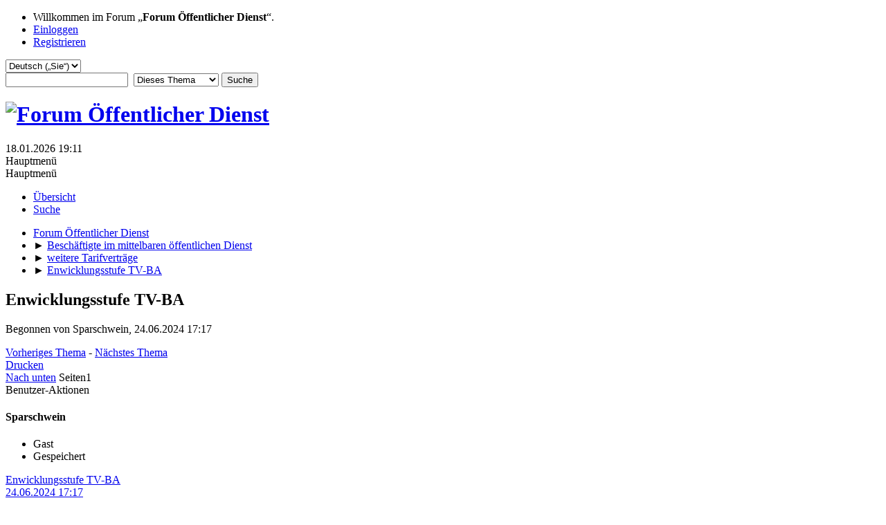

--- FILE ---
content_type: text/html; charset=UTF-8
request_url: https://forum.oeffentlicher-dienst.info/index.php/topic,123270.0/prev_next,prev.html?PHPSESSID=qgu37b5n3nbnd1ibnn0j4u9bf5
body_size: 5452
content:
<!DOCTYPE html>
<html lang="de-DE">
<head>
	<meta charset="UTF-8">
	<link rel="stylesheet" href="https://forum.oeffentlicher-dienst.info/Themes/oed2025/css/minified_2d94abd8434302ac4958d387c3354502.css?smf216_1766448489">
	<style>
	img.avatar { max-width: 65px !important; max-height: 65px !important; }
	
	</style>
	<script>
		var smf_theme_url = "https://forum.oeffentlicher-dienst.info/Themes/oed2025";
		var smf_default_theme_url = "/Themes/default";
		var smf_images_url = "https://forum.oeffentlicher-dienst.info/Themes/oed2025/images";
		var smf_smileys_url = "/Smileys";
		var smf_smiley_sets = "default,aaron,akyhne,fugue,alienine";
		var smf_smiley_sets_default = "default";
		var smf_avatars_url = "/avatars";
		var smf_scripturl = "https://forum.oeffentlicher-dienst.info/index.php?PHPSESSID=qgu37b5n3nbnd1ibnn0j4u9bf5&amp;";
		var smf_iso_case_folding = false;
		var smf_charset = "UTF-8";
		var smf_session_id = "43097e90a06188a4295bce6b75c591a8";
		var smf_session_var = "f1431b70";
		var smf_member_id = 0;
		var ajax_notification_text = 'Lade…';
		var help_popup_heading_text = 'Alles zu kompliziert? Lassen Sie es mich erklären:';
		var banned_text = 'Gast, Sie sind aus diesem Forum verbannt!';
		var smf_txt_expand = 'Erweitern';
		var smf_txt_shrink = 'Verringern';
		var smf_collapseAlt = 'Verstecken';
		var smf_expandAlt = 'Zeige';
		var smf_quote_expand = false;
		var allow_xhjr_credentials = false;
	</script>
	<script src="https://ajax.googleapis.com/ajax/libs/jquery/3.6.3/jquery.min.js"></script>
	<script src="/Themes/default/scripts/jquery.sceditor.bbcode.min.js?smf216_1766448489"></script>
	<script src="https://forum.oeffentlicher-dienst.info/Themes/oed2025/scripts/minified_702def8208a3feed8f1efc29126dc800.js?smf216_1766448489"></script>
	<script src="https://forum.oeffentlicher-dienst.info/Themes/oed2025/scripts/minified_b4c4257e20ff6e1d738fab4bbb6d56db.js?smf216_1766448489" defer></script>
	<script>
		var smf_smileys_url = '/Smileys/default';
		var bbc_quote_from = 'Zitat von';
		var bbc_quote = 'Zitat';
		var bbc_search_on = 'in';
	var smf_you_sure ='Sind Sie sicher, dass Sie das tun möchten?';
	</script>
	<title>Enwicklungsstufe TV-BA</title>
	<meta name="viewport" content="width=device-width, initial-scale=1">
	<meta property="og:site_name" content="Forum Öffentlicher Dienst">
	<meta property="og:title" content="Enwicklungsstufe TV-BA">
	<meta name="keywords" content="Forum öffentlicher Dienst TVöD TV-L Beamte Soldaten Polizisten">
	<meta property="og:url" content="https://forum.oeffentlicher-dienst.info/index.php/topic,123748.0.html?PHPSESSID=qgu37b5n3nbnd1ibnn0j4u9bf5">
	<meta property="og:description" content="Enwicklungsstufe TV-BA">
	<meta name="description" content="Enwicklungsstufe TV-BA">
	<meta name="theme-color" content="#557EA0">
	<meta name="robots" content="noindex">
	<link rel="canonical" href="https://forum.oeffentlicher-dienst.info/index.php?topic=123748.0">
	<link rel="help" href="https://forum.oeffentlicher-dienst.info/index.php?PHPSESSID=qgu37b5n3nbnd1ibnn0j4u9bf5&amp;action=help">
	<link rel="contents" href="https://forum.oeffentlicher-dienst.info/index.php?PHPSESSID=qgu37b5n3nbnd1ibnn0j4u9bf5&amp;">
	<link rel="search" href="https://forum.oeffentlicher-dienst.info/index.php?PHPSESSID=qgu37b5n3nbnd1ibnn0j4u9bf5&amp;action=search">
	<link rel="alternate" type="application/rss+xml" title="Forum Öffentlicher Dienst - RSS" href="https://forum.oeffentlicher-dienst.info/index.php?PHPSESSID=qgu37b5n3nbnd1ibnn0j4u9bf5&amp;action=.xml;type=rss2;board=17">
	<link rel="alternate" type="application/atom+xml" title="Forum Öffentlicher Dienst - Atom" href="https://forum.oeffentlicher-dienst.info/index.php?PHPSESSID=qgu37b5n3nbnd1ibnn0j4u9bf5&amp;action=.xml;type=atom;board=17">
	<link rel="index" href="https://forum.oeffentlicher-dienst.info/index.php/board,17.0.html?PHPSESSID=qgu37b5n3nbnd1ibnn0j4u9bf5">
</head>
<body id="chrome" class="action_messageindex board_17">
<div id="footerfix">
	<div id="top_section">
		<div class="inner_wrap">
			<ul class="floatleft" id="top_info">
				<li class="welcome">
					Willkommen im Forum „<strong>Forum Öffentlicher Dienst</strong>“.
				</li>
				<li class="button_login">
					<a href="https://forum.oeffentlicher-dienst.info/index.php?PHPSESSID=qgu37b5n3nbnd1ibnn0j4u9bf5&amp;action=login" class="open" onclick="return reqOverlayDiv(this.href, 'Einloggen', 'login');">
						<span class="main_icons login"></span>
						<span class="textmenu">Einloggen</span>
					</a>
				</li>
				<li class="button_signup">
					<a href="https://forum.oeffentlicher-dienst.info/index.php?PHPSESSID=qgu37b5n3nbnd1ibnn0j4u9bf5&amp;action=signup" class="open">
						<span class="main_icons regcenter"></span>
						<span class="textmenu">Registrieren</span>
					</a>
				</li>
			</ul>
			<form id="languages_form" method="get" class="floatright">
				<select id="language_select" name="language" onchange="this.form.submit()">
					<option value="german_informal">Deutsch („du“)</option>
					<option value="english">English</option>
					<option value="ukrainian">Українська</option>
					<option value="arabic">Arabic</option>
					<option value="turkish">Türkçe</option>
					<option value="german" selected="selected">Deutsch („Sie“)</option>
				</select>
				<noscript>
					<input type="submit" value="Los">
				</noscript>
			</form>
			<form id="search_form" class="floatright" action="https://forum.oeffentlicher-dienst.info/index.php?PHPSESSID=qgu37b5n3nbnd1ibnn0j4u9bf5&amp;action=search2" method="post" accept-charset="UTF-8">
				<input type="search" name="search" value="">&nbsp;
				<select name="search_selection">
					<option value="all">Gesamtes Forum </option>
					<option value="topic" selected>Dieses Thema</option>
					<option value="board">Dieses Board</option>
				</select>
				<input type="hidden" name="sd_topic" value="123748">
				<input type="submit" name="search2" value="Suche" class="button">
				<input type="hidden" name="advanced" value="0">
			</form>
		</div><!-- .inner_wrap -->
	</div><!-- #top_section -->
	<div id="header">
		<h1 class="forumtitle">
			<a id="top" href="https://www.oeffentlicher-dienst.info"><img src="https://forum.oeffentlicher-dienst.info/Themes/oed2025/images/logo_oed.png" alt="Forum Öffentlicher Dienst"></a>
		</h1>
		<div id="siteslogan"> </div>
	</div>
	<div id="wrapper">
		<div id="upper_section">
			<div id="inner_section">
				<div id="inner_wrap" class="hide_720">
					<div class="user">
						<time datetime="2026-01-18T18:11:59Z">18.01.2026 19:11</time>
					</div>
				</div>
				<a class="mobile_user_menu">
					<span class="menu_icon"></span>
					<span class="text_menu">Hauptmenü</span>
				</a>
				<div id="main_menu">
					<div id="mobile_user_menu" class="popup_container">
						<div class="popup_window description">
							<div class="popup_heading">Hauptmenü
								<a href="javascript:void(0);" class="main_icons hide_popup"></a>
							</div>
							
					<ul class="dropmenu menu_nav">
						<li class="button_home">
							<a class="active" href="https://forum.oeffentlicher-dienst.info/index.php?PHPSESSID=qgu37b5n3nbnd1ibnn0j4u9bf5&amp;">
								<span class="main_icons home"></span><span class="textmenu">Übersicht</span>
							</a>
						</li>
						<li class="button_search">
							<a href="https://forum.oeffentlicher-dienst.info/index.php?PHPSESSID=qgu37b5n3nbnd1ibnn0j4u9bf5&amp;action=search">
								<span class="main_icons search"></span><span class="textmenu">Suche</span>
							</a>
						</li>
					</ul><!-- .menu_nav -->
						</div>
					</div>
				</div>
				<div class="navigate_section">
					<ul>
						<li>
							<a href="https://forum.oeffentlicher-dienst.info/index.php?PHPSESSID=qgu37b5n3nbnd1ibnn0j4u9bf5&amp;"><span>Forum Öffentlicher Dienst</span></a>
						</li>
						<li>
							<span class="dividers"> &#9658; </span>
							<a href="https://forum.oeffentlicher-dienst.info/index.php?PHPSESSID=qgu37b5n3nbnd1ibnn0j4u9bf5&amp;#c4"><span>Beschäftigte im mittelbaren öffentlichen Dienst</span></a>
						</li>
						<li>
							<span class="dividers"> &#9658; </span>
							<a href="https://forum.oeffentlicher-dienst.info/index.php/board,17.0.html?PHPSESSID=qgu37b5n3nbnd1ibnn0j4u9bf5"><span>weitere Tarifverträge</span></a>
						</li>
						<li class="last">
							<span class="dividers"> &#9658; </span>
							<a href="https://forum.oeffentlicher-dienst.info/index.php/topic,123748.0.html?PHPSESSID=qgu37b5n3nbnd1ibnn0j4u9bf5"><span>Enwicklungsstufe TV-BA</span></a>
						</li>
					</ul>
				</div><!-- .navigate_section -->
			</div><!-- #inner_section -->
		</div><!-- #upper_section -->
		<div id="content_section">
			<div id="main_content_section">
		<div id="display_head" class="information">
			<h2 class="display_title">
				<span id="top_subject">Enwicklungsstufe TV-BA</span> <span class="main_icons lock"></span>
			</h2>
			<p>Begonnen von Sparschwein, 24.06.2024 17:17</p>
			<span class="nextlinks floatright"><a href="https://forum.oeffentlicher-dienst.info/index.php/topic,123748.0/prev_next,prev.html?PHPSESSID=qgu37b5n3nbnd1ibnn0j4u9bf5#new">Vorheriges Thema</a> - <a href="https://forum.oeffentlicher-dienst.info/index.php/topic,123748.0/prev_next,next.html?PHPSESSID=qgu37b5n3nbnd1ibnn0j4u9bf5#new">Nächstes Thema</a></span>
		</div><!-- #display_head -->
		
		<div class="pagesection top">
			
		<div class="buttonlist floatright">
			
				<a class="button button_strip_print" href="https://forum.oeffentlicher-dienst.info/index.php?PHPSESSID=qgu37b5n3nbnd1ibnn0j4u9bf5&amp;action=printpage;topic=123748.0"  rel="nofollow">Drucken</a>
		</div>
			 
			<div class="pagelinks floatleft">
				<a href="#bot" class="button">Nach unten</a>
				<span class="pages">Seiten</span><span class="current_page">1</span> 
			</div>
		<div class="mobile_buttons floatright">
			<a class="button mobile_act">Benutzer-Aktionen</a>
			
		</div>
		</div>
		<div id="forumposts">
			<form action="https://forum.oeffentlicher-dienst.info/index.php?PHPSESSID=qgu37b5n3nbnd1ibnn0j4u9bf5&amp;action=quickmod2;topic=123748.0" method="post" accept-charset="UTF-8" name="quickModForm" id="quickModForm" onsubmit="return oQuickModify.bInEditMode ? oQuickModify.modifySave('43097e90a06188a4295bce6b75c591a8', 'f1431b70') : false">
				<div class="windowbg" id="msg359160">
					
					<div class="post_wrapper">
						<div class="poster">
							<h4>
								Sparschwein
							</h4>
							<ul class="user_info">
								<li class="membergroup">Gast</li>
								<li class="poster_ip">Gespeichert</li>
							</ul>
						</div><!-- .poster -->
						<div class="postarea">
							<div class="keyinfo">
								<div id="subject_359160" class="subject_title subject_hidden">
									<a href="https://forum.oeffentlicher-dienst.info/index.php?PHPSESSID=qgu37b5n3nbnd1ibnn0j4u9bf5&amp;msg=359160" rel="nofollow">Enwicklungsstufe TV-BA</a>
								</div>
								
								<div class="postinfo">
									<span class="messageicon"  style="position: absolute; z-index: -1;">
										<img src="https://forum.oeffentlicher-dienst.info/Themes/oed2025/images/post/xx.png" alt="">
									</span>
									<a href="https://forum.oeffentlicher-dienst.info/index.php?PHPSESSID=qgu37b5n3nbnd1ibnn0j4u9bf5&amp;msg=359160" rel="nofollow" title="Enwicklungsstufe TV-BA" class="smalltext">24.06.2024 17:17</a>
									<span class="spacer"></span>
									<span class="smalltext modified floatright" id="modified_359160">
									</span>
								</div>
								<div id="msg_359160_quick_mod"></div>
							</div><!-- .keyinfo -->
							<div class="post">
								<div class="inner" data-msgid="359160" id="msg_359160">
									Moin, <br /><br />angestellt lt. TUK als Fachkraft für Beratung und Vermittlung in TE IV. Zu 09/2024 Aufstieg in die Entwicklungsstufe 4. Nun wurde eine Abordnung in die Zentrale zum 01.07.2024 bewilligt. Dort TUK als Fachkraft in der Zentrale ebenfalls auf TE IV. Beginnt mit dem Zeitpunkt der Abordnung die Entwicklungsstufe erneut zu laufen oder steige ich zum 01.09.2024 normal die Entwicklungsstufe 4 auf? <br /><br />Wenn ich den TV-BA richtig lesen, dann muss ja die komplette Zeit der Entwicklungsstufe auf dem selben TUK verbracht werden...
								</div>
							</div><!-- .post -->
							<div class="under_message">
							</div><!-- .under_message -->
						</div><!-- .postarea -->
						<div class="moderatorbar">
						</div><!-- .moderatorbar -->
					</div><!-- .post_wrapper -->
				</div><!-- $message[css_class] -->
				<hr class="post_separator">
				<div class="windowbg" id="msg361355">
					
					<a id="new"></a>
					<div class="post_wrapper">
						<div class="poster">
							<h4>
								<a href="https://forum.oeffentlicher-dienst.info/index.php?PHPSESSID=qgu37b5n3nbnd1ibnn0j4u9bf5&amp;action=profile;u=29822" title="Profil von Schokobon ansehen">Schokobon</a>
							</h4>
							<ul class="user_info">
								<li class="avatar">
									<a href="https://forum.oeffentlicher-dienst.info/index.php?PHPSESSID=qgu37b5n3nbnd1ibnn0j4u9bf5&amp;action=profile;u=29822"><img class="avatar" src="/avatars/default.png" alt=""></a>
								</li>
								<li class="icons"><img src="https://forum.oeffentlicher-dienst.info/Themes/oed2025/images/membericons/icon.png" alt="*"><img src="https://forum.oeffentlicher-dienst.info/Themes/oed2025/images/membericons/icon.png" alt="*"><img src="https://forum.oeffentlicher-dienst.info/Themes/oed2025/images/membericons/icon.png" alt="*"><img src="https://forum.oeffentlicher-dienst.info/Themes/oed2025/images/membericons/icon.png" alt="*"></li>
								<li class="postgroup">Senior Mitglied</li>
								<li class="postcount">Beiträge: 843</li>
								<li class="poster_ip">Gespeichert</li>
							</ul>
						</div><!-- .poster -->
						<div class="postarea">
							<div class="keyinfo">
								<div id="subject_361355" class="subject_title subject_hidden">
									<a href="https://forum.oeffentlicher-dienst.info/index.php?PHPSESSID=qgu37b5n3nbnd1ibnn0j4u9bf5&amp;msg=361355" rel="nofollow">Antw:Enwicklungsstufe TV-BA</a>
								</div>
								<span class="page_number floatright">#1</span>
								<div class="postinfo">
									<span class="messageicon"  style="position: absolute; z-index: -1;">
										<img src="https://forum.oeffentlicher-dienst.info/Themes/oed2025/images/post/xx.png" alt="">
									</span>
									<a href="https://forum.oeffentlicher-dienst.info/index.php?PHPSESSID=qgu37b5n3nbnd1ibnn0j4u9bf5&amp;msg=361355" rel="nofollow" title="Antwort #1 - Antw:Enwicklungsstufe TV-BA" class="smalltext">14.07.2024 22:12</a>
									<span class="spacer"></span>
									<span class="smalltext modified floatright" id="modified_361355">
									</span>
								</div>
								<div id="msg_361355_quick_mod"></div>
							</div><!-- .keyinfo -->
							<div class="post">
								<div class="inner" data-msgid="361355" id="msg_361355">
									Wo liest das im TV-BA heraus?
								</div>
							</div><!-- .post -->
							<div class="under_message">
							</div><!-- .under_message -->
						</div><!-- .postarea -->
						<div class="moderatorbar">
						</div><!-- .moderatorbar -->
					</div><!-- .post_wrapper -->
				</div><!-- $message[css_class] -->
				<hr class="post_separator">
			</form>
		</div><!-- #forumposts -->
		<div class="pagesection">
			
		<div class="buttonlist floatright">
			
				<a class="button button_strip_print" href="https://forum.oeffentlicher-dienst.info/index.php?PHPSESSID=qgu37b5n3nbnd1ibnn0j4u9bf5&amp;action=printpage;topic=123748.0"  rel="nofollow">Drucken</a>
		</div>
			 
			<div class="pagelinks floatleft">
				<a href="#main_content_section" class="button" id="bot">Nach oben</a>
				<span class="pages">Seiten</span><span class="current_page">1</span> 
			</div>
		<div class="mobile_buttons floatright">
			<a class="button mobile_act">Benutzer-Aktionen</a>
			
		</div>
		</div>
				<div class="navigate_section">
					<ul>
						<li>
							<a href="https://forum.oeffentlicher-dienst.info/index.php?PHPSESSID=qgu37b5n3nbnd1ibnn0j4u9bf5&amp;"><span>Forum Öffentlicher Dienst</span></a>
						</li>
						<li>
							<span class="dividers"> &#9658; </span>
							<a href="https://forum.oeffentlicher-dienst.info/index.php?PHPSESSID=qgu37b5n3nbnd1ibnn0j4u9bf5&amp;#c4"><span>Beschäftigte im mittelbaren öffentlichen Dienst</span></a>
						</li>
						<li>
							<span class="dividers"> &#9658; </span>
							<a href="https://forum.oeffentlicher-dienst.info/index.php/board,17.0.html?PHPSESSID=qgu37b5n3nbnd1ibnn0j4u9bf5"><span>weitere Tarifverträge</span></a>
						</li>
						<li class="last">
							<span class="dividers"> &#9658; </span>
							<a href="https://forum.oeffentlicher-dienst.info/index.php/topic,123748.0.html?PHPSESSID=qgu37b5n3nbnd1ibnn0j4u9bf5"><span>Enwicklungsstufe TV-BA</span></a>
						</li>
					</ul>
				</div><!-- .navigate_section -->
		<div id="moderationbuttons">
			
		</div>
		<div id="display_jump_to"></div>
		<div id="mobile_action" class="popup_container">
			<div class="popup_window description">
				<div class="popup_heading">
					Benutzer-Aktionen
					<a href="javascript:void(0);" class="main_icons hide_popup"></a>
				</div>
				
		<div class="buttonlist">
			
				<a class="button button_strip_print" href="https://forum.oeffentlicher-dienst.info/index.php?PHPSESSID=qgu37b5n3nbnd1ibnn0j4u9bf5&amp;action=printpage;topic=123748.0"  rel="nofollow">Drucken</a>
		</div>
			</div>
		</div>
		<script>
			if ('XMLHttpRequest' in window)
			{
				var oQuickModify = new QuickModify({
					sScriptUrl: smf_scripturl,
					sClassName: 'quick_edit',
					bShowModify: true,
					iTopicId: 123748,
					sTemplateBodyEdit: '\n\t\t\t\t\t\t<div id="quick_edit_body_container">\n\t\t\t\t\t\t\t<div id="error_box" class="error"><' + '/div>\n\t\t\t\t\t\t\t<textarea class="editor" name="message" rows="12" tabindex="1">%body%<' + '/textarea><br>\n\t\t\t\t\t\t\t<input type="hidden" name="f1431b70" value="43097e90a06188a4295bce6b75c591a8">\n\t\t\t\t\t\t\t<input type="hidden" name="topic" value="123748">\n\t\t\t\t\t\t\t<input type="hidden" name="msg" value="%msg_id%">\n\t\t\t\t\t\t\t<div class="righttext quickModifyMargin">\n\t\t\t\t\t\t\t\t<input type="submit" name="post" value="Speichern" tabindex="2" onclick="return oQuickModify.modifySave(\'43097e90a06188a4295bce6b75c591a8\', \'f1431b70\');" accesskey="s" class="button"> <input type="submit" name="cancel" value="Abbrechen" tabindex="3" onclick="return oQuickModify.modifyCancel();" class="button">\n\t\t\t\t\t\t\t<' + '/div>\n\t\t\t\t\t\t<' + '/div>',
					sTemplateSubjectEdit: '<input type="text" name="subject" value="%subject%" size="80" maxlength="80" tabindex="4">',
					sTemplateBodyNormal: '%body%',
					sTemplateSubjectNormal: '<a hr'+'ef="' + smf_scripturl + '?topic=123748.msg%msg_id%#msg%msg_id%" rel="nofollow">%subject%<' + '/a>',
					sTemplateTopSubject: '%subject%',
					sTemplateReasonEdit: 'Grund für die Bearbeitung: <input type="text" name="modify_reason" value="%modify_reason%" size="80" maxlength="80" tabindex="5" class="quickModifyMargin">',
					sTemplateReasonNormal: '%modify_text',
					sErrorBorderStyle: '1px solid red'
				});

				aJumpTo[aJumpTo.length] = new JumpTo({
					sContainerId: "display_jump_to",
					sJumpToTemplate: "<label class=\"smalltext jump_to\" for=\"%select_id%\">Springe zu<" + "/label> %dropdown_list%",
					iCurBoardId: 17,
					iCurBoardChildLevel: 0,
					sCurBoardName: "weitere Tarifverträge",
					sBoardChildLevelIndicator: "==",
					sBoardPrefix: "=> ",
					sCatSeparator: "-----------------------------",
					sCatPrefix: "",
					sGoButtonLabel: "Los"
				});

				aIconLists[aIconLists.length] = new IconList({
					sBackReference: "aIconLists[" + aIconLists.length + "]",
					sIconIdPrefix: "msg_icon_",
					sScriptUrl: smf_scripturl,
					bShowModify: true,
					iBoardId: 17,
					iTopicId: 123748,
					sSessionId: smf_session_id,
					sSessionVar: smf_session_var,
					sLabelIconList: "Beitragssymbol",
					sBoxBackground: "transparent",
					sBoxBackgroundHover: "#ffffff",
					iBoxBorderWidthHover: 1,
					sBoxBorderColorHover: "#adadad" ,
					sContainerBackground: "#ffffff",
					sContainerBorder: "1px solid #adadad",
					sItemBorder: "1px solid #ffffff",
					sItemBorderHover: "1px dotted gray",
					sItemBackground: "transparent",
					sItemBackgroundHover: "#e0e0f0"
				});
			}
		</script>
			</div><!-- #main_content_section -->
		</div><!-- #content_section -->
	</div><!-- #wrapper -->
</div><!-- #footerfix -->
	<div id="footer">
		<div class="inner_wrap">
		<ul>
			<li class="floatright"><a href="https://forum.oeffentlicher-dienst.info/index.php?PHPSESSID=qgu37b5n3nbnd1ibnn0j4u9bf5&amp;action=help">Hilfe</a> | <a href="https://forum.oeffentlicher-dienst.info/index.php?PHPSESSID=qgu37b5n3nbnd1ibnn0j4u9bf5&amp;action=agreement">Nutzungsbedingungen und Regeln</a> | <a href="#top_section">Nach oben &#9650;</a></li>
			<li class="copyright"><a href="https://forum.oeffentlicher-dienst.info/index.php?PHPSESSID=qgu37b5n3nbnd1ibnn0j4u9bf5&amp;action=credits" title="Lizenz" target="_blank" rel="noopener">SMF 2.1.6 &copy; 2025</a>, <a href="https://www.simplemachines.org" title="Simple Machines" target="_blank" rel="noopener">Simple Machines</a></li>
		</ul>
		</div>
	</div><!-- #footer -->
<script>
window.addEventListener("DOMContentLoaded", function() {
	function triggerCron()
	{
		$.get('https://forum.oeffentlicher-dienst.info' + "/cron.php?ts=1768759905");
	}
	window.setTimeout(triggerCron, 1);
		$.sceditor.locale["de"] = {
			"Width (optional):": "Breite (optional):",
			"Height (optional):": "Höhe (optional):",
			"Insert": "Einfügen",
			"Description (optional):": "Beschreibung (optional)",
			"Rows:": "Zeilen:",
			"Cols:": "Spalten:",
			"URL:": "URL:",
			"E-mail:": "E-Mail:",
			"Video URL:": "Video-URL:",
			"More": "Mehr",
			"Close": "Schließen",
			dateFormat: "day.month.year"
		};
});
</script>
</body>
</html>